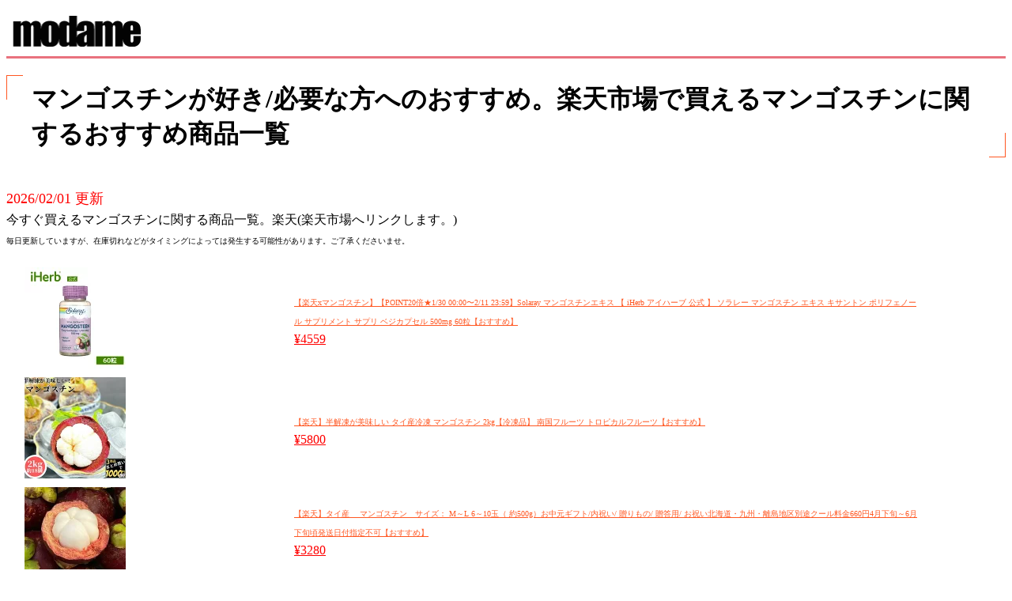

--- FILE ---
content_type: text/html; charset=UTF-8
request_url: https://modame.jp/sv/rakuten/name.php?name=%E3%83%9E%E3%83%B3%E3%82%B4%E3%82%B9%E3%83%81%E3%83%B3
body_size: 5336
content:
<!DOCTYPE html>
<html lang="ja">
<head>
<!-- Global site tag (gtag.js) - Google Analytics -->
<script async src="https://www.googletagmanager.com/gtag/js?id=UA-158356556-1"></script>
<script>
  window.dataLayer = window.dataLayer || [];
  function gtag(){dataLayer.push(arguments);}
  gtag('js', new Date());

  gtag('config', 'UA-158356556-1');
</script>
<meta charset="UTF-8">
<meta name="viewport" content="width=device-width,initial-scale=1.0,user-scalable=yes">
<meta name="format-detection" content="telephone=no">
<link rel="stylesheet" href="style.css?0414">
<script src="https://ajax.googleapis.com/ajax/libs/jquery/2.1.4/jquery.min.js"></script>
<link rel="stylesheet" href="https://use.fontawesome.com/releases/v5.6.3/css/all.css">
<link rel="icon" href="https://modame.jp/img/favicon.ico">
<!-- スマホ用アイコン -->
<link rel="apple-touch-icon" sizes="180x180" href="https://modame.jp/img/favicon.ico">

<title>楽天市場で買えるマンゴスチンに関する商品のおすすめ一覧</title>
<meta name="description" content="/楽天市場で買えるマンゴスチンに関する商品のおすすめ一覧">
<meta name="keywords" content="マンゴスチン,楽天,おすすめ,一覧">
</head>
<body>
<header id="page_header">
<a href="index.php"><img id="site_logo_img" src="https://modame.jp/img/modame.png" width="162" height="39" alt="modame"></a>
</header>


<h1>マンゴスチンが好き/必要な方へのおすすめ。楽天市場で買えるマンゴスチンに関するおすすめ商品一覧</h1><p><font size=+1 color=red>2026/02/01 更新</font><br>今すぐ買えるマンゴスチンに関する商品一覧。楽天(楽天市場へリンクします。)<br>
<font size=-2>毎日更新していますが、在庫切れなどがタイミングによっては発生する可能性があります。ご了承くださいませ。</font><table width = 100%><tr><td width=30%><a href =https://hb.afl.rakuten.co.jp/hgc/g00u5mk7.fxgtb460.g00u5mk7.fxgtc8d2/?pc=https%3A%2F%2Fitem.rakuten.co.jp%2Fiherb-official%2F89463%2F&m=http%3A%2F%2Fm.rakuten.co.jp%2Fiherb-official%2Fi%2F10001989%2F&rafcid=wsc_i_is_1063362109329702174><img src = https://thumbnail.image.rakuten.co.jp/@0_mall/iherb-official/cabinet/08739184/6009762_01.jpg?_ex=128x128></a></td>
  <td><a href =https://hb.afl.rakuten.co.jp/hgc/g00u5mk7.fxgtb460.g00u5mk7.fxgtc8d2/?pc=https%3A%2F%2Fitem.rakuten.co.jp%2Fiherb-official%2F89463%2F&m=http%3A%2F%2Fm.rakuten.co.jp%2Fiherb-official%2Fi%2F10001989%2F&rafcid=wsc_i_is_1063362109329702174><font size=-2>【楽天xマンゴスチン】【POINT20倍★1/30 00:00〜2/11 23:59】Solaray マンゴスチンエキス 【 iHerb アイハーブ 公式 】 ソラレー マンゴスチン エキス キサントン ポリフェノール サプリメント サプリ ベジカプセル 500mg 60粒【おすすめ】</font><br><font color=red>&yen;4559</font></a></td></tr><tr><td width=30%><a href =https://hb.afl.rakuten.co.jp/hgc/g00tqxa7.fxgtb1ad.g00tqxa7.fxgtc73e/?pc=https%3A%2F%2Fitem.rakuten.co.jp%2Faquafoods%2F1009%2F&m=http%3A%2F%2Fm.rakuten.co.jp%2Faquafoods%2Fi%2F10000262%2F&rafcid=wsc_i_is_1063362109329702174><img src = https://thumbnail.image.rakuten.co.jp/@0_gold/aquafoods/script/n/1009.jpg?_ex=128x128></a></td>
    <td><a href =https://hb.afl.rakuten.co.jp/hgc/g00tqxa7.fxgtb1ad.g00tqxa7.fxgtc73e/?pc=https%3A%2F%2Fitem.rakuten.co.jp%2Faquafoods%2F1009%2F&m=http%3A%2F%2Fm.rakuten.co.jp%2Faquafoods%2Fi%2F10000262%2F&rafcid=wsc_i_is_1063362109329702174><font size=-2>【楽天】半解凍が美味しい タイ産冷凍 マンゴスチン 2kg【冷凍品】 南国フルーツ トロピカルフルーツ【おすすめ】</font><br><font color=red>&yen;5800</font></a></td></tr><tr><td width=30%><a href =https://hb.afl.rakuten.co.jp/hgc/g00rk3p7.fxgtb7e2.g00rk3p7.fxgtc315/?pc=https%3A%2F%2Fitem.rakuten.co.jp%2Ffruits-ooda%2F100001868%2F&m=http%3A%2F%2Fm.rakuten.co.jp%2Ffruits-ooda%2Fi%2F10001424%2F&rafcid=wsc_i_is_1063362109329702174><img src = https://thumbnail.image.rakuten.co.jp/@0_mall/fruits-ooda/cabinet/03229556/09011421/imgrc0098289888.jpg?_ex=128x128></a></td>
    <td><a href =https://hb.afl.rakuten.co.jp/hgc/g00rk3p7.fxgtb7e2.g00rk3p7.fxgtc315/?pc=https%3A%2F%2Fitem.rakuten.co.jp%2Ffruits-ooda%2F100001868%2F&m=http%3A%2F%2Fm.rakuten.co.jp%2Ffruits-ooda%2Fi%2F10001424%2F&rafcid=wsc_i_is_1063362109329702174><font size=-2>【楽天】タイ産 　マンゴスチン　サイズ： M～L 6～10玉（ 約500g）お中元ギフト/内祝い/ 贈りもの/ 贈答用/ お祝い北海道・九州・離島地区別途クール料金660円4月下旬～6月下旬頃発送日付指定不可【おすすめ】</font><br><font color=red>&yen;3280</font></a></td></tr><tr><td width=30%><a href =https://hb.afl.rakuten.co.jp/hgc/g00r7ov7.fxgtbfb7.g00r7ov7.fxgtcd72/?pc=https%3A%2F%2Fitem.rakuten.co.jp%2Fauc-kurashi-kaientai%2F2033106-mangos1kg%2F&m=http%3A%2F%2Fm.rakuten.co.jp%2Fauc-kurashi-kaientai%2Fi%2F10000858%2F&rafcid=wsc_i_is_1063362109329702174><img src = https://thumbnail.image.rakuten.co.jp/@0_mall/auc-kurashi-kaientai/cabinet/2033tropical/106-mangos1kg01.jpg?_ex=128x128></a></td>
    <td><a href =https://hb.afl.rakuten.co.jp/hgc/g00r7ov7.fxgtbfb7.g00r7ov7.fxgtcd72/?pc=https%3A%2F%2Fitem.rakuten.co.jp%2Fauc-kurashi-kaientai%2F2033106-mangos1kg%2F&m=http%3A%2F%2Fm.rakuten.co.jp%2Fauc-kurashi-kaientai%2Fi%2F10000858%2F&rafcid=wsc_i_is_1063362109329702174><font size=-2>【楽天】”タイ産 マンゴスチン” M〜L 12〜16玉前後 約1kg【予約 4月以降】 送料無料【おすすめ】</font><br><font color=red>&yen;5980</font></a></td></tr><tr><td width=30%><a href =https://hb.afl.rakuten.co.jp/hgc/g00rk3p7.fxgtb7e2.g00rk3p7.fxgtc315/?pc=https%3A%2F%2Fitem.rakuten.co.jp%2Ffruits-ooda%2F100000868%2F&m=http%3A%2F%2Fm.rakuten.co.jp%2Ffruits-ooda%2Fi%2F10001079%2F&rafcid=wsc_i_is_1063362109329702174><img src = https://thumbnail.image.rakuten.co.jp/@0_mall/fruits-ooda/cabinet/03229556/09011421/imgrc0098289888.jpg?_ex=128x128></a></td>
    <td><a href =https://hb.afl.rakuten.co.jp/hgc/g00rk3p7.fxgtb7e2.g00rk3p7.fxgtc315/?pc=https%3A%2F%2Fitem.rakuten.co.jp%2Ffruits-ooda%2F100000868%2F&m=http%3A%2F%2Fm.rakuten.co.jp%2Ffruits-ooda%2Fi%2F10001079%2F&rafcid=wsc_i_is_1063362109329702174><font size=-2>【楽天】タイ産 　マンゴスチン　サイズ： M～L 12～16玉（ 約1kg）お中元ギフト/内祝い/ 贈りもの/ 贈答用/ お祝い北海道・九州・離島地区別途クール料金660円4月下旬～6月下旬頃発送日付指定不可【おすすめ】</font><br><font color=red>&yen;5680</font></a></td></tr><tr><td width=30%><a href =https://hb.afl.rakuten.co.jp/hgc/g00r7ov7.fxgtbfb7.g00r7ov7.fxgtcd72/?pc=https%3A%2F%2Fitem.rakuten.co.jp%2Fauc-kurashi-kaientai%2F2033106-mangos500g%2F&m=http%3A%2F%2Fm.rakuten.co.jp%2Fauc-kurashi-kaientai%2Fi%2F10000859%2F&rafcid=wsc_i_is_1063362109329702174><img src = https://thumbnail.image.rakuten.co.jp/@0_mall/auc-kurashi-kaientai/cabinet/2033tropical/106-mangos500g01.jpg?_ex=128x128></a></td>
    <td><a href =https://hb.afl.rakuten.co.jp/hgc/g00r7ov7.fxgtbfb7.g00r7ov7.fxgtcd72/?pc=https%3A%2F%2Fitem.rakuten.co.jp%2Fauc-kurashi-kaientai%2F2033106-mangos500g%2F&m=http%3A%2F%2Fm.rakuten.co.jp%2Fauc-kurashi-kaientai%2Fi%2F10000859%2F&rafcid=wsc_i_is_1063362109329702174><font size=-2>【楽天】”タイ産 マンゴスチン” M〜L 6〜8玉前後 約500g【予約 4月以降】 送料無料【おすすめ】</font><br><font color=red>&yen;3580</font></a></td></tr><tr><td width=30%><a href =https://hb.afl.rakuten.co.jp/hgc/g00r7ov7.fxgtbfb7.g00r7ov7.fxgtcd72/?pc=https%3A%2F%2Fitem.rakuten.co.jp%2Fauc-kurashi-kaientai%2F2033106-mangos%2F&m=http%3A%2F%2Fm.rakuten.co.jp%2Fauc-kurashi-kaientai%2Fi%2F10000857%2F&rafcid=wsc_i_is_1063362109329702174><img src = https://thumbnail.image.rakuten.co.jp/@0_mall/auc-kurashi-kaientai/cabinet/2033tropical/106-mangos2kg01.jpg?_ex=128x128></a></td>
    <td><a href =https://hb.afl.rakuten.co.jp/hgc/g00r7ov7.fxgtbfb7.g00r7ov7.fxgtcd72/?pc=https%3A%2F%2Fitem.rakuten.co.jp%2Fauc-kurashi-kaientai%2F2033106-mangos%2F&m=http%3A%2F%2Fm.rakuten.co.jp%2Fauc-kurashi-kaientai%2Fi%2F10000857%2F&rafcid=wsc_i_is_1063362109329702174><font size=-2>【楽天】タイ産 ”マンゴスチン” M〜L 24〜36玉前後 約2〜2.5kg【予約 4月以降】 送料無料【おすすめ】</font><br><font color=red>&yen;10800</font></a></td></tr><tr><td width=30%><a href =https://hb.afl.rakuten.co.jp/hgc/g00t26d7.fxgtb44c.g00t26d7.fxgtc9eb/?pc=https%3A%2F%2Fitem.rakuten.co.jp%2Fisa-web%2Ft-800-3%2F&m=http%3A%2F%2Fm.rakuten.co.jp%2Fisa-web%2Fi%2F10000747%2F&rafcid=wsc_i_is_1063362109329702174><img src = https://thumbnail.image.rakuten.co.jp/@0_mall/isa-web/cabinet/product/new/t_800_3.jpg?_ex=128x128></a></td>
    <td><a href =https://hb.afl.rakuten.co.jp/hgc/g00t26d7.fxgtb44c.g00t26d7.fxgtc9eb/?pc=https%3A%2F%2Fitem.rakuten.co.jp%2Fisa-web%2Ft-800-3%2F&m=http%3A%2F%2Fm.rakuten.co.jp%2Fisa-web%2Fi%2F10000747%2F&rafcid=wsc_i_is_1063362109329702174><font size=-2>【楽天】【最大300円OFFクーポン有】 マンゴスチン粒 約1か月分×3袋 T-800-3 (60粒×3袋) 送料無料 リプサ サプリメント ISA アイエスエー 美容サプリ 果実の女王 《単品より10％お得》【おすすめ】</font><br><font color=red>&yen;4590</font></a></td></tr><tr><td width=30%><a href =https://hb.afl.rakuten.co.jp/hgc/g00r8h17.fxgtbaaf.g00r8h17.fxgtc6fc/?pc=https%3A%2F%2Fitem.rakuten.co.jp%2Fseedcoms%2F10001355-6a-ts%2F&m=http%3A%2F%2Fm.rakuten.co.jp%2Fseedcoms%2Fi%2F10004057%2F&rafcid=wsc_i_is_1063362109329702174><img src = https://thumbnail.image.rakuten.co.jp/@0_mall/seedcoms/cabinet/images/thum/sale/hiam_6m_2396.jpg?_ex=128x128></a></td>
    <td><a href =https://hb.afl.rakuten.co.jp/hgc/g00r8h17.fxgtbaaf.g00r8h17.fxgtc6fc/?pc=https%3A%2F%2Fitem.rakuten.co.jp%2Fseedcoms%2F10001355-6a-ts%2F&m=http%3A%2F%2Fm.rakuten.co.jp%2Fseedcoms%2Fi%2F10004057%2F&rafcid=wsc_i_is_1063362109329702174><font size=-2>【楽天】【1/29開始★タイムセールで2,396円】ダブル低分子ヒアルロン酸コラーゲン＆マンゴスチンエキス《約6ヶ月分》 ネコポス送料無料 サプリメント サプリ 送料無料【おすすめ】</font><br><font color=red>&yen;2396</font></a></td></tr><tr><td width=30%><a href =https://hb.afl.rakuten.co.jp/hgc/g00u5mk7.fxgtb460.g00u5mk7.fxgtc8d2/?pc=https%3A%2F%2Fitem.rakuten.co.jp%2Fiherb-official%2F6784%2F&m=http%3A%2F%2Fm.rakuten.co.jp%2Fiherb-official%2Fi%2F10001671%2F&rafcid=wsc_i_is_1063362109329702174><img src = https://thumbnail.image.rakuten.co.jp/@0_mall/iherb-official/cabinet/08739187/5973155_01.jpg?_ex=128x128></a></td>
  <td><a href =https://hb.afl.rakuten.co.jp/hgc/g00u5mk7.fxgtb460.g00u5mk7.fxgtc8d2/?pc=https%3A%2F%2Fitem.rakuten.co.jp%2Fiherb-official%2F6784%2F&m=http%3A%2F%2Fm.rakuten.co.jp%2Fiherb-official%2Fi%2F10001671%2F&rafcid=wsc_i_is_1063362109329702174><font size=-2>【楽天xマンゴスチン】【POINT20倍★1/30 00:00〜2/11 23:59】Source Naturals マンゴスチン 【 iHerb アイハーブ 公式 】 ソースナチュラルズ サプリ サプリメント タブレット 187.5mg 60粒【おすすめ】</font><br><font color=red>&yen;2241</font></a></td></tr><tr><td width=30%><a href =https://hb.afl.rakuten.co.jp/hgc/g00piwy7.fxgtbe3c.g00piwy7.fxgtc36f/?pc=https%3A%2F%2Fitem.rakuten.co.jp%2Fharmony%2Fsn-01975%2F&m=http%3A%2F%2Fm.rakuten.co.jp%2Fharmony%2Fi%2F10054583%2F&rafcid=wsc_i_is_1063362109329702174><img src = https://thumbnail.image.rakuten.co.jp/@0_mall/harmony/cabinet/item/s_01/sn-01975.jpg?_ex=128x128></a></td>
  <td><a href =https://hb.afl.rakuten.co.jp/hgc/g00piwy7.fxgtbe3c.g00piwy7.fxgtc36f/?pc=https%3A%2F%2Fitem.rakuten.co.jp%2Fharmony%2Fsn-01975%2F&m=http%3A%2F%2Fm.rakuten.co.jp%2Fharmony%2Fi%2F10054583%2F&rafcid=wsc_i_is_1063362109329702174><font size=-2>【楽天xマンゴスチン】[若々しい健康的な毎日をサポート]ソースナチュラルズ マンゴスチン キサントン 75mg 120粒 タブレット Source Naturals Mangosteen xanthone 120 Tablets サプリメント 健康 ポリフェノール フラボノイド 果皮エキス【お取り寄せ商品】【おすすめ】</font><br><font color=red>&yen;3933</font></a></td></tr><tr><td width=30%><a href =https://hb.afl.rakuten.co.jp/hgc/g00piwy7.fxgtbe3c.g00piwy7.fxgtc36f/?pc=https%3A%2F%2Fitem.rakuten.co.jp%2Fharmony%2F316%2F&m=http%3A%2F%2Fm.rakuten.co.jp%2Fharmony%2Fi%2F10000874%2F&rafcid=wsc_i_is_1063362109329702174><img src = https://thumbnail.image.rakuten.co.jp/@0_mall/harmony/cabinet/item/s_01/sn-01974.jpg?_ex=128x128></a></td>
  <td><a href =https://hb.afl.rakuten.co.jp/hgc/g00piwy7.fxgtbe3c.g00piwy7.fxgtc36f/?pc=https%3A%2F%2Fitem.rakuten.co.jp%2Fharmony%2F316%2F&m=http%3A%2F%2Fm.rakuten.co.jp%2Fharmony%2Fi%2F10000874%2F&rafcid=wsc_i_is_1063362109329702174><font size=-2>【楽天xマンゴスチン】[若々しい健康的な毎日をサポート]マンゴスチン キサントン 75mg 60粒サプリメント サプリ ポリフェノール Source Naturals ソースナチュラルズ アメリカ 健康サプリメント 栄養補助食品 海外 アメリカ【お取り寄せ商品】【合わせて買いたい】【おすすめ】</font><br><font color=red>&yen;1929</font></a></td></tr><tr><td width=30%><a href =https://hb.afl.rakuten.co.jp/hgc/g00tljt7.fxgtb217.g00tljt7.fxgtc748/?pc=https%3A%2F%2Fitem.rakuten.co.jp%2Fnaturegrace%2Fmangosteen-tea%2F&m=http%3A%2F%2Fm.rakuten.co.jp%2Fnaturegrace%2Fi%2F10000013%2F&rafcid=wsc_i_is_1063362109329702174><img src = https://thumbnail.image.rakuten.co.jp/@0_mall/naturegrace/cabinet/mangosteen-tea/imgrc0082705315.jpg?_ex=128x128></a></td>
    <td><a href =https://hb.afl.rakuten.co.jp/hgc/g00tljt7.fxgtb217.g00tljt7.fxgtc748/?pc=https%3A%2F%2Fitem.rakuten.co.jp%2Fnaturegrace%2Fmangosteen-tea%2F&m=http%3A%2F%2Fm.rakuten.co.jp%2Fnaturegrace%2Fi%2F10000013%2F&rafcid=wsc_i_is_1063362109329702174><font size=-2>【楽天】【送料無料 マンゴスチン茶 3g 30包】ランキング1位 ファイトケミカル ノンカフェイン 元気 デトックス エイジングケア ポリフェノール 栄養価 お茶 ティーバッグ 無添加 希少 スーパーフード 南国フルーツハーブティー 美容 健康 サポート 茶葉【おすすめ】</font><br><font color=red>&yen;1990</font></a></td></tr><tr><td width=30%><a href =https://hb.afl.rakuten.co.jp/hgc/g00t2xq7.fxgtb5e7.g00t2xq7.fxgtcef4/?pc=https%3A%2F%2Fitem.rakuten.co.jp%2Fexicoast02%2Fb0c2c6h9cg%2F&m=http%3A%2F%2Fm.rakuten.co.jp%2Fexicoast02%2Fi%2F10004410%2F&rafcid=wsc_i_is_1063362109329702174><img src = https://thumbnail.image.rakuten.co.jp/@0_mall/exicoast02/cabinet/12742800/imgrc0111336585.jpg?_ex=128x128></a></td>
    <td><a href =https://hb.afl.rakuten.co.jp/hgc/g00t2xq7.fxgtb5e7.g00t2xq7.fxgtcef4/?pc=https%3A%2F%2Fitem.rakuten.co.jp%2Fexicoast02%2Fb0c2c6h9cg%2F&m=http%3A%2F%2Fm.rakuten.co.jp%2Fexicoast02%2Fi%2F10004410%2F&rafcid=wsc_i_is_1063362109329702174><font size=-2>【楽天】ロッテ マンゴスチンガム 9枚 ×15個【おすすめ】</font><br><font color=red>&yen;1480</font></a></td></tr><tr><td width=30%><a href =https://hb.afl.rakuten.co.jp/hgc/g00t26d7.fxgtb44c.g00t26d7.fxgtc9eb/?pc=https%3A%2F%2Fitem.rakuten.co.jp%2Fisa-web%2Ft-800%2F&m=http%3A%2F%2Fm.rakuten.co.jp%2Fisa-web%2Fi%2F10000745%2F&rafcid=wsc_i_is_1063362109329702174><img src = https://thumbnail.image.rakuten.co.jp/@0_mall/isa-web/cabinet/product/kyacchi/t_800.jpg?_ex=128x128></a></td>
    <td><a href =https://hb.afl.rakuten.co.jp/hgc/g00t26d7.fxgtb44c.g00t26d7.fxgtc9eb/?pc=https%3A%2F%2Fitem.rakuten.co.jp%2Fisa-web%2Ft-800%2F&m=http%3A%2F%2Fm.rakuten.co.jp%2Fisa-web%2Fi%2F10000745%2F&rafcid=wsc_i_is_1063362109329702174><font size=-2>【楽天】【最大300円OFFクーポン有】 マンゴスチン粒 約1か月分 T-800 (60粒) 送料無料 リプサ サプリメント ISA アイエスエー 美容サプリ 果物の女王【おすすめ】</font><br><font color=red>&yen;1700</font></a></td></tr><tr><td width=30%><a href =https://hb.afl.rakuten.co.jp/hgc/g00t3o17.fxgtbbe6.g00t3o17.fxgtc400/?pc=https%3A%2F%2Fitem.rakuten.co.jp%2Fbeau-mart%2Ff-ymtabmplsoap12%2F&m=http%3A%2F%2Fm.rakuten.co.jp%2Fbeau-mart%2Fi%2F10001797%2F&rafcid=wsc_i_is_1063362109329702174><img src = https://thumbnail.image.rakuten.co.jp/@0_mall/beau-mart/cabinet/07838721/ymtabmplsoap12.jpg?_ex=128x128></a></td>
    <td><a href =https://hb.afl.rakuten.co.jp/hgc/g00t3o17.fxgtbbe6.g00t3o17.fxgtc400/?pc=https%3A%2F%2Fitem.rakuten.co.jp%2Fbeau-mart%2Ff-ymtabmplsoap12%2F&m=http%3A%2F%2Fm.rakuten.co.jp%2Fbeau-mart%2Fi%2F10001797%2F&rafcid=wsc_i_is_1063362109329702174><font size=-2>【楽天】マンゴスチンピールソープ 12個（1個/100g）MangosteenPeelSoap≪天然成分の石鹸≫ ヤマト国際便発送 海外通販 正規品 日時指定不可【おすすめ】</font><br><font color=red>&yen;4980</font></a></td></tr><tr><td width=30%><a href =https://hb.afl.rakuten.co.jp/hgc/g00r8h17.fxgtbaaf.g00r8h17.fxgtc6fc/?pc=https%3A%2F%2Fitem.rakuten.co.jp%2Fseedcoms%2F10001355-ts%2F&m=http%3A%2F%2Fm.rakuten.co.jp%2Fseedcoms%2Fi%2F10004009%2F&rafcid=wsc_i_is_1063362109329702174><img src = https://thumbnail.image.rakuten.co.jp/@0_mall/seedcoms/cabinet/images/thum/3m/hiam_3m.jpg?_ex=128x128></a></td>
    <td><a href =https://hb.afl.rakuten.co.jp/hgc/g00r8h17.fxgtbaaf.g00r8h17.fxgtc6fc/?pc=https%3A%2F%2Fitem.rakuten.co.jp%2Fseedcoms%2F10001355-ts%2F&m=http%3A%2F%2Fm.rakuten.co.jp%2Fseedcoms%2Fi%2F10004009%2F&rafcid=wsc_i_is_1063362109329702174><font size=-2>【楽天】ダブル低分子ヒアルロン酸コラーゲン＆マンゴスチンエキス★〓《約3ヶ月分》【送料無料】【main1】【RCP】サプリ/サプリメント/サプリ/ヒアルロン酸サプリ【3ba】【28whi】　【seedcoms_D】3D【s10】【seedcoms_DEAL2】/D0818【おすすめ】</font><br><font color=red>&yen;2700</font></a></td></tr><tr><td width=30%><a href =https://hb.afl.rakuten.co.jp/hgc/g00qp327.fxgtb1b3.g00qp327.fxgtc784/?pc=https%3A%2F%2Fitem.rakuten.co.jp%2Foishiina%2F10001228%2F&m=http%3A%2F%2Fm.rakuten.co.jp%2Foishiina%2Fi%2F10001228%2F&rafcid=wsc_i_is_1063362109329702174><img src = https://thumbnail.image.rakuten.co.jp/@0_gold/oishiina/fruitphot/ku-mgs-001.jpg?_ex=128x128></a></td>
  <td><a href =https://hb.afl.rakuten.co.jp/hgc/g00qp327.fxgtb1b3.g00qp327.fxgtc784/?pc=https%3A%2F%2Fitem.rakuten.co.jp%2Foishiina%2F10001228%2F&m=http%3A%2F%2Fm.rakuten.co.jp%2Foishiina%2Fi%2F10001228%2F&rafcid=wsc_i_is_1063362109329702174><font size=-2>【楽天xマンゴスチン】【冷凍】マンゴスチン1個、70g前後【おすすめ】</font><br><font color=red>&yen;481</font></a></td></tr><tr><td width=30%><a href =https://hb.afl.rakuten.co.jp/hgc/g00r8h17.fxgtbaaf.g00r8h17.fxgtc6fc/?pc=https%3A%2F%2Fitem.rakuten.co.jp%2Fseedcoms%2F10001355-1nen2%2F&m=http%3A%2F%2Fm.rakuten.co.jp%2Fseedcoms%2Fi%2F10004291%2F&rafcid=wsc_i_is_1063362109329702174><img src = https://thumbnail.image.rakuten.co.jp/@0_mall/seedcoms/cabinet/images/thum/12m/hiam_12m.jpg?_ex=128x128></a></td>
    <td><a href =https://hb.afl.rakuten.co.jp/hgc/g00r8h17.fxgtbaaf.g00r8h17.fxgtc6fc/?pc=https%3A%2F%2Fitem.rakuten.co.jp%2Fseedcoms%2F10001355-1nen2%2F&m=http%3A%2F%2Fm.rakuten.co.jp%2Fseedcoms%2Fi%2F10004291%2F&rafcid=wsc_i_is_1063362109329702174><font size=-2>【楽天】★ダブル低分子ヒアルロン酸コラーゲン＆マンゴスチンエキス《約12ヶ月分》■ネコポス送料無料■代引・日時指定不可【RCP】サプリ/ヒアルロン酸サプリ【1福】送料無料【seedcoms_DEAL2】/D0818【おすすめ】</font><br><font color=red>&yen;9800</font></a></td></tr><tr><td width=30%><a href =https://hb.afl.rakuten.co.jp/hgc/g00rk3p7.fxgtb7e2.g00rk3p7.fxgtc315/?pc=https%3A%2F%2Fitem.rakuten.co.jp%2Ffruits-ooda%2F100000869%2F&m=http%3A%2F%2Fm.rakuten.co.jp%2Ffruits-ooda%2Fi%2F10001080%2F&rafcid=wsc_i_is_1063362109329702174><img src = https://thumbnail.image.rakuten.co.jp/@0_mall/fruits-ooda/cabinet/03229556/09011421/imgrc0107356348.jpg?_ex=128x128></a></td>
    <td><a href =https://hb.afl.rakuten.co.jp/hgc/g00rk3p7.fxgtb7e2.g00rk3p7.fxgtc315/?pc=https%3A%2F%2Fitem.rakuten.co.jp%2Ffruits-ooda%2F100000869%2F&m=http%3A%2F%2Fm.rakuten.co.jp%2Ffruits-ooda%2Fi%2F10001080%2F&rafcid=wsc_i_is_1063362109329702174><font size=-2>【楽天】タイ産 　マンゴスチン　サイズ： M～L 24玉～36玉（ 約2kg以上）お中元ギフト/内祝い/ 贈りもの/ 贈答用/ お祝い北海道・九州・離島地区別途クール料金660円4月下旬～6月下旬頃発送日付指定不可【おすすめ】</font><br><font color=red>&yen;10500</font></a></td></tr><tr><td width=30%><a href =https://hb.afl.rakuten.co.jp/hgc/g00r8h17.fxgtbaaf.g00r8h17.fxgtc6fc/?pc=https%3A%2F%2Fitem.rakuten.co.jp%2Fseedcoms%2F10001355-328%2F&m=http%3A%2F%2Fm.rakuten.co.jp%2Fseedcoms%2Fi%2F10004692%2F&rafcid=wsc_i_is_1063362109329702174><img src = https://thumbnail.image.rakuten.co.jp/@0_mall/seedcoms/cabinet/images/thum/1m/hiam_1m.jpg?_ex=128x128></a></td>
    <td><a href =https://hb.afl.rakuten.co.jp/hgc/g00r8h17.fxgtbaaf.g00r8h17.fxgtc6fc/?pc=https%3A%2F%2Fitem.rakuten.co.jp%2Fseedcoms%2F10001355-328%2F&m=http%3A%2F%2Fm.rakuten.co.jp%2Fseedcoms%2Fi%2F10004692%2F&rafcid=wsc_i_is_1063362109329702174><font size=-2>【楽天】【お試しサプリ★約1ヶ月分】ダブル低分子ヒアルロン酸コラーゲン＆マンゴスチンエキス《約1ヶ月分》送料無料】【RCP】サプリ/ヒアルロン酸サプリ【TB1-B4】【TB1-D2】【seedcoms_DEAL2】/D0818【おすすめ】</font><br><font color=red>&yen;800</font></a></td></tr><tr><td width=30%><a href =https://hb.afl.rakuten.co.jp/hgc/g00tjfq7.fxgtb1b5.g00tjfq7.fxgtcd66/?pc=https%3A%2F%2Fitem.rakuten.co.jp%2Fsupmart-usa%2F011-01974%2F&m=http%3A%2F%2Fm.rakuten.co.jp%2Fsupmart-usa%2Fi%2F10000971%2F&rafcid=wsc_i_is_1063362109329702174><img src = https://thumbnail.image.rakuten.co.jp/@0_mall/supmart-usa/cabinet/item-001/spx/011-01974_1.jpg?_ex=128x128></a></td>
    <td><a href =https://hb.afl.rakuten.co.jp/hgc/g00tjfq7.fxgtb1b5.g00tjfq7.fxgtcd66/?pc=https%3A%2F%2Fitem.rakuten.co.jp%2Fsupmart-usa%2F011-01974%2F&m=http%3A%2F%2Fm.rakuten.co.jp%2Fsupmart-usa%2Fi%2F10000971%2F&rafcid=wsc_i_is_1063362109329702174><font size=-2>【楽天】マンゴスチン（キサントン75mg含有） 60粒 サプリメント 健康サプリ サプリ 植物 ハーブ 栄養補助 栄養補助食品 アメリカ タブレット サプマートUSA 植物性エキスMangosteenSource Naturals【おすすめ】</font><br><font color=red>&yen;2030</font></a></td></tr><tr><td width=30%><a href =https://hb.afl.rakuten.co.jp/hgc/g00reb47.fxgtb357.g00reb47.fxgtcb5a/?pc=https%3A%2F%2Fitem.rakuten.co.jp%2Frakutenkobo-ebooks%2F45420d81821e362ebfd831f16f8d8fa2%2F&m=http%3A%2F%2Fm.rakuten.co.jp%2Frakutenkobo-ebooks%2Fi%2F16790744%2F&rafcid=wsc_i_is_1063362109329702174><img src = https://thumbnail.image.rakuten.co.jp/@0_mall/rakutenkobo-ebooks/cabinet/6527/2000005556527.jpg?_ex=128x128></a></td>
    <td><a href =https://hb.afl.rakuten.co.jp/hgc/g00reb47.fxgtb357.g00reb47.fxgtcb5a/?pc=https%3A%2F%2Fitem.rakuten.co.jp%2Frakutenkobo-ebooks%2F45420d81821e362ebfd831f16f8d8fa2%2F&m=http%3A%2F%2Fm.rakuten.co.jp%2Frakutenkobo-ebooks%2Fi%2F16790744%2F&rafcid=wsc_i_is_1063362109329702174><font size=-2>【楽天】大キライ→溺愛H【乙蜜マンゴスチン】【電子書籍】[ 小池マルミ ]【おすすめ】</font><br><font color=red>&yen;550</font></a></td></tr><tr><td width=30%><a href =https://hb.afl.rakuten.co.jp/hgc/g00reb47.fxgtb357.g00reb47.fxgtcb5a/?pc=https%3A%2F%2Fitem.rakuten.co.jp%2Frakutenkobo-ebooks%2F7722311108663f39b8b064f6abbcb001%2F&m=http%3A%2F%2Fm.rakuten.co.jp%2Frakutenkobo-ebooks%2Fi%2F16703101%2F&rafcid=wsc_i_is_1063362109329702174><img src = https://thumbnail.image.rakuten.co.jp/@0_mall/rakutenkobo-ebooks/cabinet/3952/2000005463952.jpg?_ex=128x128></a></td>
    <td><a href =https://hb.afl.rakuten.co.jp/hgc/g00reb47.fxgtb357.g00reb47.fxgtcb5a/?pc=https%3A%2F%2Fitem.rakuten.co.jp%2Frakutenkobo-ebooks%2F7722311108663f39b8b064f6abbcb001%2F&m=http%3A%2F%2Fm.rakuten.co.jp%2Frakutenkobo-ebooks%2Fi%2F16703101%2F&rafcid=wsc_i_is_1063362109329702174><font size=-2>【楽天】愛してるから年の差エッチ【乙蜜マンゴスチン】【電子書籍】[ りーるー ]【おすすめ】</font><br><font color=red>&yen;550</font></a></td></tr><tr><td width=30%><a href =https://hb.afl.rakuten.co.jp/hgc/g00qls37.fxgtb25c.g00qls37.fxgtc173/?pc=https%3A%2F%2Fitem.rakuten.co.jp%2Fbaliparadise%2F10018428%2F&m=http%3A%2F%2Fm.rakuten.co.jp%2Fbaliparadise%2Fi%2F10018428%2F&rafcid=wsc_i_is_1063362109329702174><img src = https://thumbnail.image.rakuten.co.jp/@0_mall/baliparadise/cabinet/05594532/imgrc0090112566.jpg?_ex=128x128></a></td>
    <td><a href =https://hb.afl.rakuten.co.jp/hgc/g00qls37.fxgtb25c.g00qls37.fxgtc173/?pc=https%3A%2F%2Fitem.rakuten.co.jp%2Fbaliparadise%2F10018428%2F&m=http%3A%2F%2Fm.rakuten.co.jp%2Fbaliparadise%2Fi%2F10018428%2F&rafcid=wsc_i_is_1063362109329702174><font size=-2>【楽天】木製フルーツ　マンゴスチン【バリ・アジアン雑貨バリパラダイス】【おすすめ】</font><br><font color=red>&yen;1012</font></a></td></tr><tr><td width=30%><a href =https://hb.afl.rakuten.co.jp/hgc/g00reb47.fxgtb357.g00reb47.fxgtcb5a/?pc=https%3A%2F%2Fitem.rakuten.co.jp%2Frakutenkobo-ebooks%2F18b1cf6fa09f366bbc2281be7b6884ad%2F&m=http%3A%2F%2Fm.rakuten.co.jp%2Frakutenkobo-ebooks%2Fi%2F15847223%2F&rafcid=wsc_i_is_1063362109329702174><img src = https://thumbnail.image.rakuten.co.jp/@0_mall/rakutenkobo-ebooks/cabinet/4913/2000004604913.jpg?_ex=128x128></a></td>
    <td><a href =https://hb.afl.rakuten.co.jp/hgc/g00reb47.fxgtb357.g00reb47.fxgtcb5a/?pc=https%3A%2F%2Fitem.rakuten.co.jp%2Frakutenkobo-ebooks%2F18b1cf6fa09f366bbc2281be7b6884ad%2F&m=http%3A%2F%2Fm.rakuten.co.jp%2Frakutenkobo-ebooks%2Fi%2F15847223%2F&rafcid=wsc_i_is_1063362109329702174><font size=-2>【楽天】夜這われ〜無防備なカラダ〜【乙蜜マンゴスチン】【電子書籍】[ 兎宮卯紗 ]【おすすめ】</font><br><font color=red>&yen;550</font></a></td></tr><tr><td width=30%><a href =https://hb.afl.rakuten.co.jp/hgc/g00pr6z7.fxgtb726.g00pr6z7.fxgtce61/?pc=https%3A%2F%2Fitem.rakuten.co.jp%2Fasia-kobo%2F13900%2F&m=http%3A%2F%2Fm.rakuten.co.jp%2Fasia-kobo%2Fi%2F10022124%2F&rafcid=wsc_i_is_1063362109329702174><img src = https://thumbnail.image.rakuten.co.jp/@0_mall/asia-kobo/cabinet/item999/13900.jpg?_ex=128x128></a></td>
    <td><a href =https://hb.afl.rakuten.co.jp/hgc/g00pr6z7.fxgtb726.g00pr6z7.fxgtce61/?pc=https%3A%2F%2Fitem.rakuten.co.jp%2Fasia-kobo%2F13900%2F&m=http%3A%2F%2Fm.rakuten.co.jp%2Fasia-kobo%2Fi%2F10022124%2F&rafcid=wsc_i_is_1063362109329702174><font size=-2>【楽天】オブジェ ウッド 木製 木彫り 天然木 マンゴスチン フルーツ 果物 シルバー 銀 ゴールド 金 W 6.5cm D 6.5cm H 8cm 置物 インドネシア バリ ハロウィン クリスマス ディスプレイ オーナメント インテリア 店舗 リゾート 北欧 南国 アジアン雑貨 アジア [13900]【おすすめ】</font><br><font color=red>&yen;690</font></a></td></tr><tr><td width=30%><a href =https://hb.afl.rakuten.co.jp/hgc/g00reb47.fxgtb357.g00reb47.fxgtcb5a/?pc=https%3A%2F%2Fitem.rakuten.co.jp%2Frakutenkobo-ebooks%2Fe20f05ccf44e32cebd5c1459ad2c446a%2F&m=http%3A%2F%2Fm.rakuten.co.jp%2Frakutenkobo-ebooks%2Fi%2F15919843%2F&rafcid=wsc_i_is_1063362109329702174><img src = https://thumbnail.image.rakuten.co.jp/@0_mall/rakutenkobo-ebooks/cabinet/3348/2000004703348.jpg?_ex=128x128></a></td>
    <td><a href =https://hb.afl.rakuten.co.jp/hgc/g00reb47.fxgtb357.g00reb47.fxgtcb5a/?pc=https%3A%2F%2Fitem.rakuten.co.jp%2Frakutenkobo-ebooks%2Fe20f05ccf44e32cebd5c1459ad2c446a%2F&m=http%3A%2F%2Fm.rakuten.co.jp%2Frakutenkobo-ebooks%2Fi%2F15919843%2F&rafcid=wsc_i_is_1063362109329702174><font size=-2>【楽天】セレブたちの強引な求愛【乙蜜マンゴスチン】【電子書籍】[ 小池マルミ ]【おすすめ】</font><br><font color=red>&yen;550</font></a></td></tr><tr><td width=30%><a href =https://hb.afl.rakuten.co.jp/hgc/g00reb47.fxgtb357.g00reb47.fxgtcb5a/?pc=https%3A%2F%2Fitem.rakuten.co.jp%2Frakutenkobo-ebooks%2F1def51b052013f75a022ff2d8aa993f8%2F&m=http%3A%2F%2Fm.rakuten.co.jp%2Frakutenkobo-ebooks%2Fi%2F16454422%2F&rafcid=wsc_i_is_1063362109329702174><img src = https://thumbnail.image.rakuten.co.jp/@0_mall/rakutenkobo-ebooks/cabinet/0764/2000005170764.jpg?_ex=128x128></a></td>
    <td><a href =https://hb.afl.rakuten.co.jp/hgc/g00reb47.fxgtb357.g00reb47.fxgtcb5a/?pc=https%3A%2F%2Fitem.rakuten.co.jp%2Frakutenkobo-ebooks%2F1def51b052013f75a022ff2d8aa993f8%2F&m=http%3A%2F%2Fm.rakuten.co.jp%2Frakutenkobo-ebooks%2Fi%2F16454422%2F&rafcid=wsc_i_is_1063362109329702174><font size=-2>【楽天】[再編集版]禁断の裏バイト【乙蜜マンゴスチン】【電子書籍】[ 芹澤ナエ ]【おすすめ】</font><br><font color=red>&yen;440</font></a></td></tr><tr><td width=30%><a href =https://hb.afl.rakuten.co.jp/hgc/g00reb47.fxgtb357.g00reb47.fxgtcb5a/?pc=https%3A%2F%2Fitem.rakuten.co.jp%2Frakutenkobo-ebooks%2F03243c254cb135918e459b7e50f1f939%2F&m=http%3A%2F%2Fm.rakuten.co.jp%2Frakutenkobo-ebooks%2Fi%2F16930841%2F&rafcid=wsc_i_is_1063362109329702174><img src = https://thumbnail.image.rakuten.co.jp/@0_mall/rakutenkobo-ebooks/cabinet/0821/2000005720821.jpg?_ex=128x128></a></td>
    <td><a href =https://hb.afl.rakuten.co.jp/hgc/g00reb47.fxgtb357.g00reb47.fxgtcb5a/?pc=https%3A%2F%2Fitem.rakuten.co.jp%2Frakutenkobo-ebooks%2F03243c254cb135918e459b7e50f1f939%2F&m=http%3A%2F%2Fm.rakuten.co.jp%2Frakutenkobo-ebooks%2Fi%2F16930841%2F&rafcid=wsc_i_is_1063362109329702174><font size=-2>【楽天】エッチなふいうち【乙蜜マンゴスチン】【電子書籍】[ 一城れもん ]【おすすめ】</font><br><font color=red>&yen;550</font></a></td></tr></table><script type="text/javascript">rakuten_design="slide";rakuten_affiliateId="0feb13e2.e3b48d6f.0feb13e3.ac0df2aa";rakuten_items="ctsmatch";rakuten_genreId="0";rakuten_size="468x160";rakuten_target="_blank";rakuten_theme="gray";rakuten_border="off";rakuten_auto_mode="on";rakuten_genre_title="off";rakuten_recommend="on";rakuten_ts="1584869175230";</script><script type="text/javascript" src="https://xml.affiliate.rakuten.co.jp/widget/js/rakuten_widget.js"></script>
<br><a href="index.php">他の楽天おすすめ一覧も見る。</a>
<footer id="page_footer">
Copyright &copy; <a href="https://modame.jp/sv/%E3%82%B8%E3%83%A3%E3%83%8B%E3%83%BC%E3%82%BA%E3%81%BE%E3%81%A8%E3%82%81/">modame 楽天まとめ</a></footer>




</body>
</html>

